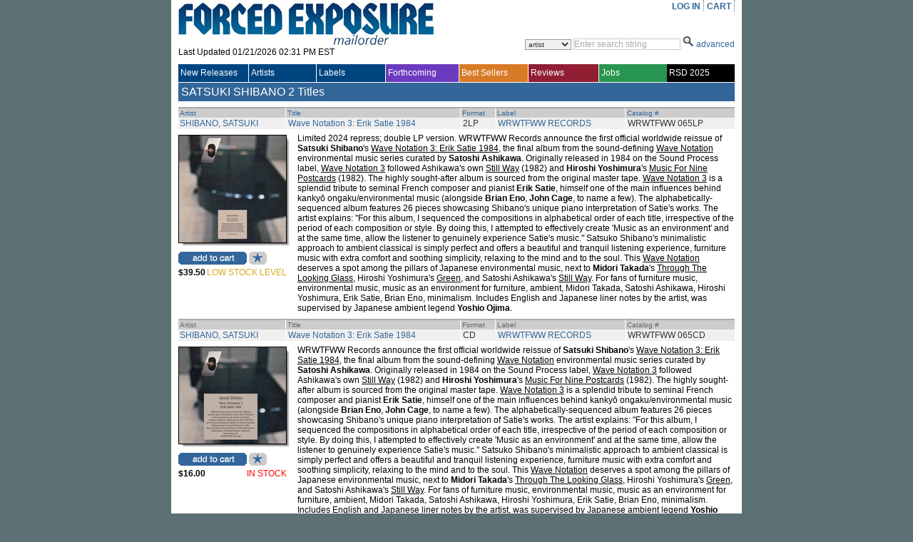

--- FILE ---
content_type: text/html; charset=utf-8
request_url: https://www.forcedexposure.com/Artists/SHIBANO.SATSUKI.html
body_size: 60454
content:

<!DOCTYPE html PUBLIC "-//W3C//DTD XHTML 1.0 Transitional//EN" "http://www.w3.org/TR/xhtml1/DTD/xhtml1-transitional.dtd">
<html xmlns="http://www.w3.org/1999/xhtml" >
<head id="ctl00_Head1"><title>
	SATSUKI SHIBANO - Forced Exposure
</title><link id="ctl00_Link1" rel="stylesheet" type="text/css" media="screen" href="/App_Themes/Default/global.css?a=1" /><link id="ctl00_Link2" rel="stylesheet" href="/App_Themes/Default/ddcolortabs.css" type="text/css" /><meta name="google-site-verification" content="FrGjK1cIzPmNmocRPAWtHrpQopb2LkPB-NKOdsNI7xU" />
        <!-- <meta name="viewport" content="width=device-width, initial-scale=1.0" /> -->

    
</head>
    <script language="javascript" src="/JavaScripts/jquery-1.2.3.pack.js" type="text/javascript"></script>

    <script language="javascript" type="text/javascript">
        // IMAGE ROLLOVER FUNCTION
        function attachRollOverEvent(imageId) {
            $(imageId).mouseover(function () {
                $(this).attr("src", $(this).attr("src").split("_off").join("_on"))
            });
            $(imageId).mouseout(function () {
                $(this).attr("src", $(this).attr("src").split("_on").join("_off"))
            });
        };
        // DESCRIPTION EXPANDER
        function toggleDesc(div, speed) {
            $(div).each(function () {
                var ht = $(this).parent().prev().height() - ($(this).offset().top - $(this).parent().offset().top - 7);
                if ($(this).height() > ht) {
                    var truHt = $(this).height();
                    $(this).height(ht);
                    $(this).after("<a class=\"expander\">( ...show more... )</a>");
                    $(this).next("a").click(function () {
                        if ($(this).prev().height() == ht) {
                            $(this).prev().animate({
                                height: truHt + "px"
                            }, speed, function () {
                                $(this).next().html("( ...show less... )");
                            });
                        } else {
                            $(this).prev().animate({
                                height: ht + "px"
                            }, speed, function () {
                                $(this).next().html("( ...show more... )");
                            });
                        }
                    });
                }
            });
        }
        $(document).ready(function () {
            attachRollOverEvent(".btn img");
            $(window).load(function () {
                toggleDesc(".expandable.homepage", 200);
                toggleDesc(".expandable.search", 200);
            });
        });
    </script>

    <script language="javascript" type="text/javascript">
     
          (function(i,s,o,g,r,a,m){i['GoogleAnalyticsObject']=r;i[r]=i[r]||function(){
              (i[r].q=i[r].q||[]).push(arguments)},i[r].l=1*new Date();a=s.createElement(o),
              m=s.getElementsByTagName(o)[0];a.async=1;a.src=g;m.parentNode.insertBefore(a,m)
          })(window,document,'script','//www.google-analytics.com/analytics.js','ga');

        ga('create', 'UA-398278-2', 'forcedexposure.com');
        ga('send', 'pageview');



        function PageLoad() {

            var strSearch = '';
        //          alert(strSearch);
        //          alert(document.getElementById('basicsearch_wrap'));
        //          alert(document.getElementById('AdvancedTR'));
        //          

        if (strSearch == 'Basic' || strSearch == null || strSearch == '') {

            document.getElementById('basicsearch_wrap').style.display = '';
            if (document.getElementById('search_wrap') != null) {

                document.getElementById('search_wrap').style.display = 'none';
                document.getElementById('AdvancedTR').style.display = 'none';
            }
        }
        else {

            document.getElementById('basicsearch_wrap').style.display = 'none';
            document.getElementById('search_wrap').style.display = '';
            document.getElementById('AdvancedTR').style.display = '';
        }
        var strExist = ''
         if (strExist != "") {
             if (Get_Cookie('FE') != null) {
                 Delete_Cookie('FE', '/', '');
                 // alert('Cookie :' + Get_Cookie('FE'));
             }
         }

     }

     function Redirect() {
         window.location.href = '../Home.html';
    }
    function toggleDiv(divid) {
        if (document.getElementById(divid).style.display == 'none') {
            document.getElementById(divid).style.display = 'block';
        } else {
            document.getElementById(divid).style.display = 'none';
        }
    }

    function showControl(divid) {
        try {

            //alert(document.getElementById(divid).id);
            //alert(document.getElementById(divid).id);
            if (document.getElementById(divid).id == 'basicsearch_wrap') {
                //alert('bs')
                FEMaster.SearchSession('Basic');
                document.getElementById('basicsearch_wrap').style.display = '';
                //alert(document.getElementById('search_wrap'));
                if (document.getElementById('search_wrap') != null) {
                    //  alert('not null as');
                    document.getElementById('search_wrap').style.display = 'none';
                    document.getElementById('AdvancedTR').style.display = 'none';
                }
            }
            else {

                //alert(document.getElementById('AdvancedTR'));
                //alert(document.getElementById('ctl00_AdvancedSearch1_cboCountry'));
                FEMaster.SearchSession('Advanced');
                document.getElementById('basicsearch_wrap').style.display = 'none';
                document.getElementById('search_wrap').style.display = '';
                document.getElementById('AdvancedTR').style.display = '';
            }
        }
        catch (e) {

        }
    }



    function CheckUserLogin(flg) {
        var strExist = ''
        if (strExist == "") {
            if (flg == 'WantList')
                alert('Please login first to view your Want List');

            if (flg == 'MyAccount')
                alert('Please login first to view your Account Info');

            if (flg == 'CartList')
                alert('Please login first to view your Cart Items');

            return false;
        }
        else {
            return true;
        }
    }

    //************************************************
    // it does so by changing className of any dom object
    //added by sam
    function changCls(trObject, newClassName) {
        trObject.className = newClassName;
    }

    //************************************************
    //function to change border color of a dom object
    // it does so by changing className of the tr
    //added by sam
    function changeBorderClr(trObject, color) {
        trObject.style.borderColor = color;
    }
    function fnUpload() {
        alert('window is closed');
        var posx = 0;
        var posy = 0;
        if (!e) var e = window.event;
        if (e.pageX || e.pageY) {
            posx = e.pageX;
            posy = e.pageY;
        }
        else if (e.clientX || e.clientY) {
            posx = e.clientX + document.body.scrollLeft + document.documentElement.scrollLeft;
            posy = e.clientY + document.body.scrollTop + document.documentElement.scrollTop;
        }
        alert(posx + ", " + posy);
    }

    function isSalePeriodNow() {
        //alert(FEMaster.isSalePeriod());
        return FEMaster.isSalePeriod().value;
    }

    function ShowSalePricing(string) {
        return FEMaster.SalePricing(string).value;
    }

    function getSalePricingMessage() {
        return FEMaster.SalePricingMessage().value;
    }

    function getSalePricing(double) {
        return FEMaster.SalePricingAsDouble(double).value;
    }

    function getSalePricingMessage() {
        return FEMaster.SalePricingMessage().value;
    }
    function refreshHeader() {
        return FEMaster.RefreshHeader().value;
    }
    </script>


<body>
    <div id="fb-root"></div>
<script async defer crossorigin="anonymous" src="https://connect.facebook.net/en_US/sdk.js#xfbml=1&version=v7.0"></script>
    <script>window.twttr = (function (d, s, id) { var js, fjs = d.getElementsByTagName(s)[0], t = window.twttr || {}; if (d.getElementById(id)) return t; js = d.createElement(s); js.id = id; js.src = "https://platform.twitter.com/widgets.js"; fjs.parentNode.insertBefore(js, fjs); t._e = []; t.ready = function (f) { t._e.push(f); }; return t; }(document, "script", "twitter-wjs"));</script>
<form method="post" action="./SHIBANO.SATSUKI.html" id="aspnetForm">
<div class="aspNetHidden">
<input type="hidden" name="__EVENTTARGET" id="__EVENTTARGET" value="" />
<input type="hidden" name="__EVENTARGUMENT" id="__EVENTARGUMENT" value="" />
<input type="hidden" name="__VSTATE" id="__VSTATE" value="H4sIAAAAAAAEAO072XLbSJJiSdBpWe7Dmu3YGKlG42m5wxQvnZZgTlAgJdGiSAYBWt3emFCUgCKJFg4ODtHsh/6D/YN92E/YL9iX/ZN92c/ozSqAJERRbXe3qJ2OFa0ggaqsvCozKzMB/xRb+ickrFxcSLblObbh1ujffd2hVdv1Dol6dUq7FxfLk8Kq6hmp1ItD4uqqTImjttIvdLN56VnBnfCXACCnXRNLpVoPRm1dybZvaTIx2wZ1hbXRYDdQvQxgGEfU8qoGUemJbWjUSb9oXgcwNer6hrckvpp4EptFMW1JmNtLb+7t7u3tvV5afroym3M83fWKGvr3/0Yrc3mQSPV02xLm89RVqaXpVnNlSrYdT1ioUYMSl+aJR1fmZEBeJQ4xv3yFngmzPT5p+BFiKfijgrC1vbm1xe4WNxPprb1Eem8rkd59ra2gqoy+WhEU2yOGEMusIM3N/Ft9IjYxMfETfNgv+zxB8FWWu65HzQSQJnH8jjousPhmK5Fi/+JYAhF9h76xqO85xIjjqn9p6CpsiWJfUevN5e4u2Va3d9KvN7doau+1wJB/EcHJv2TqTcL4H8LrRI2atgfih+TmvjUNWW1RkyzAVV5vNI5B+slY7GmIKIRj/M4xRNNT8PUffxT/+sE08HXI81o6kVrD1FJtptk3a77X2EjvrP01uzgvfnD3XU4A69qbtTLthJysYcBguW/[base64]/C8WYNJ3RroxCNOk3plAHPb4Ipsv25KkxwmnbyLNp8ZzTOfCnn6WU14l1XH1nx1nNowuxUH4s19KWQUiVxNKcrKUbEmK+XcWSFCyvUc8KFxUCvlHpDYmIkolUpJKVYfhlZRKY1baUeV2llu3IKUcoeF0sNszEOQknJKrlQ5LlfGTOe4UK6Ne/9DtT0EqWqtKEVpaFTVTWLcLxGWZzl6myVdYxZHVirSqazklLo8Zkq1wsPRkip1OJK/e4BwrdRy0imIVi+NO/wUz3LHhWpOORn7PpUKObmQzyk3zBwSfEU36T3LVOY28SC0gsOumB9nXsLj9nhJ8Bg3XhLBaTpeGqGHSpX8+AN2JV+XlHpt3Adqze6UfTNCxLB/C4n7KwQCeF5K9WquURiG1gb0eXWYnRagbP2vbVGDCrfp7Ac/xPw15WS4JkDxsTU9QhvX6bWsOCg5syIv6XDIDyuN+UC6r27H7vAqhKkWoMHWshkxyX/hh8FmxX4xFMXTH7wLV1jeZNNisncpDtUjWTmnyPXTopgcnhBv1hJZ+aR4mCtXeoD98RCuNx/HQxiz4o0UPvtOpx2s6J5BXXzZxbeX3QQXeVKePSfXFJdtj7BEA2/u44KjX2EZbilOv97bgmUcTgwiQjZTqorJ8FrksS57XjtXjs7Pca0gVWp5WUwGw2I0kY1wh4HOrSU3YMV+XtrHndrZZoQHEyIPglkJ1CUXpVxJTAYDYjQPDKj2YXra6ZMLl/B8Lrv5OrGdSqXEZHArRhKwbEk3dY9qOJPKbGGHth3qugdYs/1LkKdU7bVxEgPBqGo7mouJZYGhqRR7LYobuuN62G40dFUnBu7YjqF1dI0CRt11fdBMA39teAeHXze9A9gC17/SsdzSL4lls/Ekn1h3OVCdXX9s9/gqDhkPObCAMDEufRM3HNvkgy7rn2xoFCYhIN6BfIAJU+tad2yLxQhAZvqurmKXOjpoFiIZYXoC+4sKYrstHefg64p0yECSBK44epOxZHRBB7yLqGHd4qwzM2Hc8e4nBodUQefYIJfUiN+pgAiXDdsw7A7g69EFvdkda7BU9nTDwOekG1n0EihnvoFd0wb8n4CwjP/v2LcJAo7eijOuhyPbwWXdopj1f1UCJnALewIrIFZLb7ZAatB9s+VtkIZHnXBfdJeNOiqw3t8iO9QThhjJID3SpolP0QIgI9iFGG9puobhxLv0PTBGGzbM5AiPHDhbWpgdBLbLeADR2zqxdLDUvgoGVjWQPQ4imC41GrBR3HIZnyaB3dOthsFPLIhDtKUDwitiXXW/Jmb74M+bm5sHsKJJrvzkKEN6SdiR6TKv6JM/dIAhXIg6QXww+9ZuWVgizRu8gYTsRAbhG7QTqpwY7RaYj6erzOA2eueq1vMHSli32MWZHdAAZey7LbujEpd5ReiGsOO+pcNCriQbZIXtgHAQqh7UwNUEYODdV25ImPfSMf3QNkA/7j5eY2bitdjmMNJxXMQDbpgeg+3QGU6XOUSUdTAGOHAYKUpg5zwW0+JYd4D1NmvSX/d3ow1OaWt9yAhSwIFdr2uAER12IY4xCRk/jBPiedRsMy8GJdJGI8AJtqo6oCGK1wNLJyy4RWPBOrcd4gUxhSnfgwQ+DryDH/JBA7RALWa+Nm5Sywc/AbSgFhY8WJDs6Y6bQmINBzHQjigfjJaV2oCIsdBuOzbXgY2JeamzPEw1iOtyNTE/0iG96TI9MCk4fxB9IVaDXVxS4nt6wzf4sOcQ6+++boQ8Mn0M+IrjBuQoOrOO0Eo7utcCAFjFtNqwnQC5a9ugRVjLCUOU97pxFtjIB65gO/AR5hGcpt0LvwazE/2uuB5xZ42Cj17TwKltIGrafOeYORoGAcFgs9+SNrEAcFSgjmML2Gak+/[base64]/2652N1UWZEXZT+/10XSfn/o7KIER5nWZTeSaTuKoseq53Hauex2nmsdh6rncdq57Haeax2fhfVTrEcFDtDZc4/WvUi5cdWvQRrHrR6Sf/G6oVluSOql8zo6iUZfUyUHHpilZ1ib2EOvZ3J3smcvjgj39sO/OgW+zmECKnNXdQoWCOAsLdOZ+GDwjdQfwo/C8uosaQtIxSD7ycILS0to5UpBQKP8KIECQyutzWeJqbSyQz8peDETWX2N9O4eoahgtY0NMvW95DAaoGfVsKipkMyQ7r7FiQdBxqai4ItLU+tzEGIoJJt2M781srUxZ/kQzQF6D7vwc0C3LOl5emVRaYNxtKRTg1NEPgzyJWnbPQdgfQlHJZs8NqVhYs/sYlDloo2tWfPXy/9Sw6iE39ixvLev83lHHBCDzKquZzvsldrdTLDr+D3kBpN3TenDx3yg25MS8SC2CJILR0Egm+LzDKGwZvJjATnmaeTp9IPFI61Gm3z13Nn8tQyiXMlFJrdtjdd8B27TWeOdIu54/SRw94nnjmmjkms7jSLtCqdO2EHwyl8zZz4kG053ZmiShn8TNHhv9NF1yHUEIoQLbszbwmkbioReHQRTkGJZLEESVALDkOwCt2aK8GR50NeSOZL/gdqXkKK2lwoUwhWPCq4cN3B7ynhNMp6E85OMl22nQ7pTlWp4y9UQWC93YZY505XbQY2W4WD028SY6HqUwfOpJqu2jM122RkPq/5cJBDMD2ikO7wg3BWVm2P45chjYB1s7JhX8NpTQS5DZnVtAz5PrUWIsFqWiF6h1izSguiCb/3nSvaRfXTmfqVA2voYt3iD7JkOGypO1N3/KZPuqvnrDiDA6lECXv/GCvUceBkAOPlgGu9+TPdNUaD3LYSlKuhXB3lFHRYQIc1JOWQVEJSGUkVdAK371H+FBWOUaGOjoroqIbyBXRcQyen6KSOijIqFlCxhIoKenuG3lbRaQ2ViqikoFIdlUuo/B6Vj1G5gqoFVD1B1RKqKqhaQ7UKqtWRXEJyGclFVJCRXEDSCVLOkQLfNXR8iOo5VJdR/Tt0XkXnZ1++mnzd/LUf8DbEXWx1IfSq1SehH60uMueZX+RqAUc1Ib3729QhJBSzEiQTFBJPJOVnJSPIombyUPSAdU7m3+WnzoqyNPnuRBbe6VbXGEYyubOTnkzvbk7u7G5P7qZTk3s7mcmdvddoJxPbnExv7YBI8zd4nPx5Hp9w9MfUcph39xsD01LlrJD/bh6OEkmpVcpF6Unh22qhVjwrlBWYPilWTyrVqbe59++nwDLUqRqcHsJ5pVbKD+GMZVB6O7aF0lux3dgmSm/G0rHtW1wKLKitzs1vrc7zOPYFi4Uz7yD6Xhq0paEvIaTNN2BwdVaYy4ex8WB5ikdDtDojLIU9nV6Th0seTM1mwjYHjLEYu/q0FYZRmKV8G8PBaDCfWwpGYX4hRPTVtU47zAHSWLFxhiVnGQw+ZTLMiwP4pRD+MxnKKgbfa5Lsw+Rn4eRCBAkMP196pmnLsQZjW3w18dnkBFPIYpOF5CKQ4M6FkBZ7tjzB/j358tXERMDxNOeYX77oCcjQQPCfqVgSxNUr4S/fk2sSZEX7UMRBQojhhAz+p8fLdX7Or39zsDLVcmhDWPkxGcy4yVCbiVC7iZZnGisCL8WE1Y+01xhLz2PPhofZZoNoz4TESJ4kOH8Mu/ly/cbzf2Bu9TOh+mMynE66QaW04Qbdo40OFBIbVlhIbGxuQFS+YpM63WBNlo2M0U7eaIlyUQIW8ce6SxqaBrDJTKmqoRnmTc+EP49kvsS6Ni/XWXoUcPzNj0k+5vaJhw2+hHxeVN4XaqVcOc9ZWf1c+OPPtgQDXpeGRlkG8Ty2eENZYbrAbIGxikeyyt3z5Xom4HP5xyQfSPYjQI+p5yM7hgEzg3jBnCQk+Q+ztUFCNek6qlACi763JwrM10HKWeFpL0m7NGz16gDkFm/LndM0xZagzBkWO74evnayHmcdiW8OWODgeG8mf78d7bMRFvI5jE0x/EGsHccOsKj9PDb9gvPDIhwzR4jUQ8+cIOqfhVH/DwEIjQx9BWY1iPI9ZIPgPhj553Dkf5Ye7pUd8TA71L4Wk4dZyJbE+ic8RqhnP71ZPYyQrf7EBnXA5I3ynnH565vSt4Xj3NzViAbwfpODA0aaz8DbrUbDQIV3tZojWO6vyXyHVL+psQziDXadyfXLm8m/pJEM5Pp9mYAajPTbxsHIY8P4sWH8+2sYjwx/99gkBj+50REdxKA7W8JB/B7VDIZVvA0cQNzRAB6Oio9N359r+sL+RNu9/PzilVtY+KzxegdSpU8rdCDd+UiRA5nvw9U3Uj7gqfLrUzBVS97omf7y8gZJ+d9BdcOY/P1UN+Pb2KDQ/+IeKpvI04b7qGxA5Ph6+ObIPVY2o9EOVzbMOm5XNvet/V5hw9kZFDazvcdLUL78a+x2SdMfG65pAjzRmqY30qtp/nPpsVR5LFUeS5XHUuWxVHksVR5Lld9hqTI5eD40FT5vmg1zAD44Ofq5kPApz55m+mj+FyHlpKOUTAAA" />
<input type="hidden" name="__VIEWSTATE" id="__VIEWSTATE" value="" />
</div>

<script type="text/javascript">
//<![CDATA[
var theForm = document.forms['aspnetForm'];
if (!theForm) {
    theForm = document.aspnetForm;
}
function __doPostBack(eventTarget, eventArgument) {
    if (!theForm.onsubmit || (theForm.onsubmit() != false)) {
        theForm.__EVENTTARGET.value = eventTarget;
        theForm.__EVENTARGUMENT.value = eventArgument;
        theForm.submit();
    }
}
//]]>
</script>


<script src="/WebResource.axd?d=524jZ7Sn0CS0tsfBQf53U4rvxriwGQ5wthVJUheMrka89PHtTLSAWiruw4eC_OgEoiZCKa4P3MrVGLvnr6yfONFFJCdzYL1DQKlopHfRNYk1&amp;t=638286079360000000" type="text/javascript"></script>

<script type="text/javascript" src="/ajax/common.ashx"></script><script type="text/javascript" src="/ajax/Artist,App_Web_artist.aspx.cdcab7d2.ashx"></script><script type="text/javascript" src="/ajax/FEMaster,App_Web_femaster.master.cdcab7d2.ashx"></script>
<script src="../JavaScripts/dropdowntabs.js" type="text/javascript"></script>
<script src="../JavaScripts/cookies.js" type="text/javascript"></script>
<script src="../JavaScripts/ForcedExposure.js" type="text/javascript"></script>
<script src="../JavaScripts/Dialog.js" type="text/javascript"></script>
<script src="/ScriptResource.axd?d=JRzkeGcChrgb4AmzX1WZw1mAGWRMkYXlVnw3VfJjYhYyxeHXsMnO6tSD9cddkaWhoiLmWFnMHDZo9biN18e9wd7wSgwOVDY9juqL7EdfY38gfVeKsYom5YY2zQXs0J6mm3s876j_DKGRJI6pLhRtLB_WJkEpkUqAVo_8IOAQ7bzVdLV6WhVfmsDVxhXJxArr0&amp;t=13798092" type="text/javascript"></script>
<script type="text/javascript">
//<![CDATA[
if (typeof(Sys) === 'undefined') throw new Error('ASP.NET Ajax client-side framework failed to load.');
//]]>
</script>

<script src="/ScriptResource.axd?d=r3Aj4TsMZ2chKr0A5AEK4RrlEjvw1hzUEeHmvTkk0Hf2_r4YGCmfH-c4CS8TxBYy97ztuUDH2Zv9_BDTrKRkY5wzVjF8n-zKKsjmBmlastc4iSYiBXBNL1eO_oGxU-ON8dmZzzmdnT2Arv2pXUiL1p7QtKxDX3nG1MtlMhxk3S6KRbxtzwPmJIaJWsdP461b0&amp;t=13798092" type="text/javascript"></script> 

<div id="wrapper">
  <div id="content">
<script type="text/javascript">
//<![CDATA[
Sys.WebForms.PageRequestManager._initialize('ctl00$ScriptManagerMaster', 'aspnetForm', ['tctl00$UpdatePanelMaster',''], [], [], 90, 'ctl00');
//]]>
</script>

    <table border="0" cellpadding="0" cellspacing="0" width="780px" >

      <tr>
        <td height="90" valign="top">
          <div id="header_table">

            

            <div id="header_logo" style="height:87px;">
              <a id="ctl00_hlnkHome" href="../Home.html"><img src="../App_Themes/Default/Images/FE_logo.jpg" id="ctl00_IMG1" alt="FORCED EXPOSURE" title="FORCED EXPOSURE" /></a>
              <div style="padding-bottom:1px; height:20px; clear:both;">
                <span id="ctl00_lblLastUpdated">Last Updated 01/21/2026 02:31 PM EST</span>
              </div>
            </div>

            <div id="header_menu">
              <ul id="usermenu">

                <li><a id="hrLogin" href="#"><a id="ctl00_lnkLogin" href="javascript:__doPostBack(&#39;ctl00$lnkLogin&#39;,&#39;&#39;)">LOG IN</a></a>
                    </li>

                

                
                
                <li><a id="ctl00_hlnkCart" href="../CAM/CartList.html">CART</a>
                  <div id="ctl00_UpdatePanelMaster">
	
                      <table id="ctl00_tblCart" border="0" class="header_cart" style="display:none;">
		<tr>
			<td>
                            Cart Items : <span id="ctl00_lblCartItems"></span>
                          </td>
		</tr>
		<tr>
			<td>
                            Sub Total : <span id="ctl00_lblSubTtl"></span>
                          </td>
		</tr>
	</table>
	 
                    
</div>
                </li>

              </ul>
            </div>

            <div class="header_search">            
<div id="ctl00_BasicSearch1_panelBasic" onkeypress="javascript:return WebForm_FireDefaultButton(event, &#39;ctl00_BasicSearch1_imgbtnSearch&#39;)">
	
<script language="javascript" type="text/javascript">
function clearBasicBox()
{
   if(document.getElementById('ctl00_BasicSearch1_txtSearchString').value == 'Enter search string')
   { 
       document.getElementById('ctl00_BasicSearch1_txtSearchString').value =""; 
       document.getElementById('ctl00_BasicSearch1_txtSearchString').focus();
       document.getElementById('ctl00_BasicSearch1_txtSearchString').style.color ="black" ;
   }         
} 
    
   
function BasicCheckString()
{
     var strString ;   
     strString = document.getElementById('ctl00_BasicSearch1_txtSearchString').value; 
     if (strString=='Enter search string' || strString.trim()=='')
     {
        alert('Please enter a search term.');    
        return false;
     }
     else  
     {  
         return true;
     }
}
</script>
<div id="basicsearch_wrap" style="display:none;">
			<div id="basicsearch">
			
				<span id="searchbar_centered_middle">
              	   <select name="ctl00$BasicSearch1$cboCustomSearch" id="ctl00_BasicSearch1_cboCustomSearch" title="Specify custom search">
		<option value="artist">artist</option>
		<option value="label">label</option>
		<option value="title">title</option>
		<option value="catalog">catalog #</option>
		<option value="any field">any field</option>

	</select>
              	</span>
				
				<span id="searchbar_centered_middle1">
				<input name="ctl00$BasicSearch1$txtSearchString" type="text" value="Enter search string" maxlength="60" id="ctl00_BasicSearch1_txtSearchString" title="Enter search string" onfocus="clearBasicBox();" style="color:DarkGray;" />                                                                    
				</span>
				<span id="searchbar_centered_bottom">
				<input type="image" name="ctl00$BasicSearch1$imgbtnSearch" id="ctl00_BasicSearch1_imgbtnSearch" title="Click here for Search" src="../App_Themes/Default/Images/ui/search_icon.gif" alt="Search" onclick="return BasicCheckString();" style="border-width:0px;" /> 
				
				</span>
				
				<span id="advanced_button">
				<a href="#" onclick ="showControl('search_wrap');" title="Switch to advanced search">advanced</a>
				</span>
				
				
			</div>
			 <input type="hidden" name="ctl00$BasicSearch1$hidSearch" id="ctl00_BasicSearch1_hidSearch" /> 
			</div>
	
</div>  

	
            </div>            
          </div>
        </td> 
      </tr>

      <tr>
        <td>
        <!-- NAV MENU START -->
<div id="nav_main">
<table width="100%" border="0" cellspacing="0" cellpadding="0" align="center" >
<tr style="height:25px;">
<td id=1 class="Uppermenu_Unselect" style="padding-left : 3px; border-right :solid 1px white;" height="18px" width="107px" valign="middle" align="left" onmouseover="{overCssClass(this,'Uppermenu_select_hover');}" onmouseout="if (this.title!='click'){overCssClass(this,'Uppermenu_Unselect');}">
<a href="../New/NewIndex.html" id="ctl00_A1" onclick="return LinkClick(&#39;1&#39;,&#39;0&#39;,&#39;1&#39;,&#39;N&#39;,&#39;New/NewIndex.html&#39;);" style="color:white; font-family:Arial;font-size:12px;width :100%;display:block;">New Releases
</a>
</td>
<td id=19 class="Uppermenu_Unselect" style="padding-left : 3px; border-right :solid 1px white;" height="18px" width="107px" valign="middle" align="left" onmouseover="{overCssClass(this,'Uppermenu_select_hover');}" onmouseout="if (this.title!='click'){overCssClass(this,'Uppermenu_Unselect');}">
<a href="ArtistIndex.html" id="ctl00_A2" onclick="return LinkClick(&#39;19&#39;,&#39;0&#39;,&#39;19&#39;,&#39;N&#39;,&#39;Artists/ArtistIndex.html&#39;);" style="color:white; font-family:Arial;font-size:12px;width :100%;display:block;">Artists
</a>
</td>
<td id=20 class="Uppermenu_Unselect" style="padding-left : 3px; border-right :solid 1px white;" height="18px" width="107px" valign="middle" align="left" onmouseover="{overCssClass(this,'Uppermenu_select_hover');}" onmouseout="if (this.title!='click'){overCssClass(this,'Uppermenu_Unselect');}">
<a href="../Labels/LabelIndex.html" id="ctl00_A3" onclick="return LinkClick(&#39;20&#39;,&#39;0&#39;,&#39;20&#39;,&#39;N&#39;,&#39;Labels/LabelIndex.html&#39;);" style="color:white; font-family:Arial;font-size:12px;width :100%;display:block;">Labels
</a>
</td>
<td id=21 class="Uppermenu_Unselect_forthcoming" style="padding-left : 3px; border-right :solid 1px white;" height="18px" width="107px" valign="middle" align="left" onmouseover="{overCssClass(this,'Uppermenu_select_hover_forthcoming');}" onmouseout="if (this.title!='click'){overCssClass(this,'Uppermenu_Unselect_forthcoming');}">
<a href="../Forthcoming.html" id="ctl00_A4" onclick="return LinkClick(&#39;21&#39;,&#39;0&#39;,&#39;21&#39;,&#39;N&#39;,&#39;Forthcoming.html&#39;);" style="color:white; font-family:Arial;font-size:12px;width :100%;display:block;">Forthcoming
</a>
</td>
<td id=81 class="Uppermenu_Unselect_best" style="padding-left : 3px; border-right :solid 1px white;" height="18px" width="107px" valign="middle" align="left" onmouseover="{overCssClass(this,'Uppermenu_select_hover_best');}" onmouseout="if (this.title!='click'){overCssClass(this,'Uppermenu_Unselect_best');}">
<a href="../Best/BestIndex.html" id="ctl00_A5" onclick="return LinkClick(&#39;81&#39;,&#39;0&#39;,&#39;81&#39;,&#39;N&#39;,&#39;Best/BestIndex.html&#39;);" style="color:white; font-family:Arial;font-size:12px;width :100%;display:block;">Best Sellers
</a>
</td>
<td id=283 class="Uppermenu_Unselect_highlight" style="padding-left : 3px; border-right :solid 1px white;" height="18px" width="107px" valign="middle" align="left" onmouseover="{overCssClass(this,'Uppermenu_select_hover_highlight');}" onmouseout="if (this.title!='click'){overCssClass(this,'Uppermenu_Unselect_highlight');}">
<a href="../Features/LatestFeature.html" id="ctl00_A6" onclick="return LinkClick(&#39;283&#39;,&#39;0&#39;,&#39;283&#39;,&#39;Y&#39;,&#39;Features/LatestFeature.html&#39;);" style="color:white; font-family:Arial;font-size:12px;width :100%;display:block;">Reviews
</a>
</td>
<td id=66 class="Uppermenu_Unselect_staffpicks" style="padding-left : 3px; border-right :solid 0px white;" height="18px" width="108px" valign="middle" align="left" onmouseover="{overCssClass(this,'Uppermenu_select_hover_staffpicks');}" onmouseout="if (this.title!='click'){overCssClass(this,'Uppermenu_Unselect_staffpicks');}">
<a href="../Employment.aspx" id="ctl00_A77" onclick="return LinkClick(&#39;4&#39;,&#39;0&#39;,&#39;4&#39;,&#39;Y&#39;,&#39;Employment.aspx.html&#39;);" style="color:white; font-family:Arial;font-size:12px;width :100%;display:block;">Jobs
</a>
</td>
<td id=4 class="Uppermenu_Unselect_RecordStoreDay" style="padding-left : 3px; border-right :solid 0px white;" height="18px" width="108px" valign="middle" align="left" onmouseover="{overCssClass(this,'Uppermenu_select_hover_RecordStoreDay');}" onmouseout="if (this.title!='click'){overCssClass(this,'Uppermenu_Unselect_RecordStoreDay');}">
<a href="../RecordStoreDay.aspx" id="ctl00_A7" onclick="return LinkClick(&#39;4&#39;,&#39;0&#39;,&#39;4&#39;,&#39;Y&#39;,&#39;RecordStoreDay.aspx&#39;);" style="color:white; font-family:Arial;font-size:12px;width :100%;display:block;">RSD 2025
</a>
</td>
</tr>
</table>
</div>
<div id="SubMenu">
</div>


<input name="ctl00$Menu1$hdTabWidth" type="hidden" id="ctl00_Menu1_hdTabWidth" /> 
<input name="ctl00$Menu1$hdTabNm" type="hidden" id="ctl00_Menu1_hdTabNm" />
<script language="javascript" type="text/javascript">

    var winUrl;


    function overimg(obj, col) {
        //alert(col);
        obj.style.backgroundImage = "url(" + col + ")";
    }

    function overCssClass(obj, cssclass) {
        //obj.style.background = '#ccc';
        obj.className = cssclass;
        //alert(obj.className);
    }

    function LinkClick(Id, childId, MainId, EditFlag, Url) {
        // alert('Id: '+ Id +', ChildId : ' + childId + ', MainID: ' + MainId + ', Flag: ' + EditFlag + ', Url: ' + Url);
        //if (Menu.SetId(Id, childId, MainId, EditFlag, Url).value == true)
            return true;
        //else
        //    return false;
    }


    function UrlClick(Url) {
        // alert(Url);
        var mypage = Url;
        OpenDialog('780px', '600px', 'yes', 'top', '115px', '95px', mypage);
        return false;
    }
    function OpenDialog(Width, Height, Scrolling, Position, TopPos, LeftPos, PageName) {
        var myname = 'mywin'
        var w = Width
        var h = Height
        var scroll = Scrolling
        var pos = Position
        var TopPosition = TopPos
        var LeftPosition = LeftPos
        var mypage = PageName

        settings = 'width=' + w + ',height=' + h + ',top=' + TopPosition + ',left=' + LeftPosition + ',scrollbars=' + scroll + ',toolbar=yes,location=yes,directories=yes,status=yes,menubar=yes,scrollbars=yes,resizable=yes';

        if (winUrl != null) {
            try {
                if (winUrl.location.href.lastIndexOf('/') > 0) {
                    var OldPgNm = winUrl.location.href.substring(winUrl.location.href.lastIndexOf('/') + 1, winUrl.location.href.length);
                    if (OldPgNm == mypage) {
                        winUrl.location.href = mypage;
                        winUrl.focus();
                    }
                    else {
                        winUrl.close();
                        winUrl = window.open(mypage, myname, settings);
                    }
                }
            }
            catch (e) {
                winUrl = window.open(mypage, myname, settings);
                winUrl.focus();
            }
        }
        else {
            winUrl = window.open(mypage, myname, settings);
        }
    }


 </script>
        <!-- NAV MENU END -->
        </td>
      </tr>

      <tr id="AdvancedTR" style="display:none" >
        <td>
        <!-- ADVANCED SEARCH START -->
<div id="ctl00_AdvancedSearch1_PanelAdvancedSearch" onkeypress="javascript:return WebForm_FireDefaultButton(event, &#39;ctl00_AdvancedSearch1_imgbtnSearch&#39;)" style="width:100%;">
	
<script language="javascript" type="text/javascript">
function clearSearchBox()
{
  if(document.getElementById('ctl00_AdvancedSearch1_txtSearchString').value == 'Enter search string')
   {
    document.getElementById('ctl00_AdvancedSearch1_txtSearchString').value =""; 
    document.getElementById('ctl00_AdvancedSearch1_txtSearchString').focus();
    document.getElementById('ctl00_AdvancedSearch1_txtSearchString').style.color ="black" 
   } 
}
    
function CheckString()
{
    var strString ;
    strString = document.getElementById('ctl00_AdvancedSearch1_txtSearchString').value; 
    //alert(strString);
    if (strString == 'Enter search string' || strString.trim() == '')
    {
        if (document.getElementById('ctl00_AdvancedSearch1_chkSoundSamples').checked == true)
        {
         return true;
        }
        if (document.getElementById('ctl00_AdvancedSearch1_cboCountry').value.toLowerCase() != '[all countries]')
        {
         return true;
        }
//        if (document.getElementById('ctl00_AdvancedSearch1_cboAllTime').value.toLowerCase() != '[all times]')
//        {
//         return true;
//        }
        if (document.getElementById('ctl00_AdvancedSearch1_cboAllFormats').value.toLowerCase() != '[all formats]')
        {
         return true;
        }        
        if (document.getElementById('ctl00_AdvancedSearch1_cboAllGenres').value.toLowerCase() != '[all genres]')
        {
         return true;
        }   
        alert('Please enter a search term.');         
        return false;
     }
     else  
     {  
        return true;
     }
}
</script>

<div id="search_wrap" style="display:none"><!-- KEEP THE DISPLAY:NONE STYLE HERE RATHER THAN IN STYLE SHEET -->
    <div id="search_bar">
      soundclips <span title="Check to get product with sound samples" style="background-color:Silver;"><input id="ctl00_AdvancedSearch1_chkSoundSamples" type="checkbox" name="ctl00$AdvancedSearch1$chkSoundSamples" /></span> 
           
<select name="ctl00$AdvancedSearch1$cboCountry" id="ctl00_AdvancedSearch1_cboCountry" title="Specify country for the product" style="width:200px">
		<option value="[All Countries]">[All Countries]</option>
		<option value="AR">Argentina</option>
		<option value="AU">Australia</option>
		<option value="AT">Austria</option>
		<option value="BE">Belgium</option>
		<option value="BR">Brazil</option>
		<option value="CA">Canada</option>
		<option value="CL">Chile</option>
		<option value="CN">China</option>
		<option value="CO">Colombia</option>
		<option value="HR">Croatia</option>
		<option value="CZ">Czech Republic</option>
		<option value="DK">Denmark</option>
		<option value="EG">Egypt</option>
		<option value="EU">Europe</option>
		<option value="FI">Finland</option>
		<option value="FR">France</option>
		<option value="DE">Germany</option>
		<option value="GR">Greece</option>
		<option value="HK">Hong Kong</option>
		<option value="HU">Hungary</option>
		<option value="IS">Iceland</option>
		<option value="IE">Ireland</option>
		<option value="IL">Israel</option>
		<option value="IT">Italy</option>
		<option value="JM">Jamaica</option>
		<option value="JP">Japan</option>
		<option value="KR">Korea</option>
		<option value="LI">Liechtenstein</option>
		<option value="LT">Lithuania</option>
		<option value="LU">Luxembourg</option>
		<option value="NL">Netherlands</option>
		<option value="NZ">New Zealand</option>
		<option value="NG">Nigeria</option>
		<option value="NO">Norway</option>
		<option value="PE">Peru</option>
		<option value="PH">Philippines</option>
		<option value="PL">Poland</option>
		<option value="PT">Portugal</option>
		<option value="PR">Puerto Rico</option>
		<option value="RO">Romania</option>
		<option value="RU">Russian Federation</option>
		<option value="SL">Scotland</option>
		<option value="SN">Senegal</option>
		<option value="SI">Slovenia</option>
		<option value="ES">Spain</option>
		<option value="SE">Sweden</option>
		<option value="CH">Switzerland</option>
		<option value="TW">Taiwan</option>
		<option value="TH">Thailand</option>
		<option value="TR">Turkey</option>
		<option value="GB">UK</option>
		<option value="UA">Ukraine</option>
		<option value="US">United States</option>
		<option value="UY">Uruguay</option>
		<option value="WP">World&#39;s Leading Terrorist State</option>
		<option value="WM">World&#39;s Misleading Terrorist State</option>

	</select> 


			

<!-- note: the list of formats below should be pulled from the formats table -->
            <select name="ctl00$AdvancedSearch1$cboAllFormats" id="ctl00_AdvancedSearch1_cboAllFormats" title="Specify the format for product" style="width:120px">
		<option value="[All Formats]">[All Formats]</option>
		<option value="661">Book</option>
		<option value="173">Cassette</option>
		<option value="675">CD</option>
		<option value="710">Clothing</option>
		<option value="862">Digital</option>
		<option value="689">DVD</option>
		<option value="62">MISC</option>
		<option value="3">VHS</option>
		<option value="146">Vinyl</option>

	</select> 

<!-- note: the list of formats below should be pulled from the genre table -->
            <select name="ctl00$AdvancedSearch1$cboAllGenres" id="ctl00_AdvancedSearch1_cboAllGenres" title="Specify the genre for product" style="width:100px">
		<option value="[All Genres]">[All Genres]</option>
		<option value="2">CLASSICAL</option>
		<option value="15">COMEDY</option>
		<option value="4">ELECTRONIC</option>
		<option value="14">EXPERIMENTAL</option>
		<option value="7">HIPHOP</option>
		<option value="3">JAZZ</option>
		<option value="13">Misc</option>
		<option value="1">ROCK</option>
		<option value="5">WORLD</option>

	</select> 

                    <select name="ctl00$AdvancedSearch1$cboCustomSearch" id="ctl00_AdvancedSearch1_cboCustomSearch" title="Specify custom search" style="width:75px">
		<option value="artist">artist</option>
		<option value="catalog">catalog #</option>
		<option value="label">label</option>
		<option value="title">title</option>
		<option value="any field">any field</option>

	</select>
	

			<input name="ctl00$AdvancedSearch1$txtSearchString" type="text" value="Enter search string" maxlength="50" id="ctl00_AdvancedSearch1_txtSearchString" title="Enter search string here" onfocus="clearSearchBox();" style="color:DarkGray;width: 125px;" /> 

		<input type="image" name="ctl00$AdvancedSearch1$imgbtnSearch" id="ctl00_AdvancedSearch1_imgbtnSearch" title="Click here for Search" src="../App_Themes/Default/Images/ui/search_icon1.gif" alt="Search" onclick="return CheckString();" /> 

			<a href="#"  onclick="showControl('basicsearch_wrap');">
			<img src="../App_Themes/Default/Images/ui/close_search.gif" alt="close advanced search" title="Switch to basic search" /></a>
		</div>
		 <input type="hidden" name="ctl00$AdvancedSearch1$hidSearch" id="ctl00_AdvancedSearch1_hidSearch" /> 
	</div>


</div>
<script type ="text/javascript" language ="javascript" >

	</script>
	
        <!-- ADVANCED SEARCH END -->
        </td>
      </tr>
        <tr><td>
		    
	    </td></tr>
      <tr>
        <td>
        <!-- CONTENT START -->


    <script type="text/javascript" language="javascript">   
var win1 =null;

function CheckValue(event)
    {
        var key;
	    key = event.keyCode || event.which;
	    var str1 = event.which;
	    
	    if(event.which == 0)
	        key = event.which;
	    
	    if(key == 0)
	         return true;
	   
	   if (key == 13)
	   {
	        if (CheckPageNo())
	        {
	          document.getElementById('ctl00_ContentPlaceHolder1_btnTest').click();
	          return false; 
	        }
	        else
	        {
	          return false;
	        }
	   }
	   
	   if ((key >= 48 && key <= 57) || key == 8 )
	    {
	        return true;
	    }
	    else
	    {   
	        if(event.which)
	        {}
	        else
	        {   
	          event.keyCode=0;
	        }
            return false;
	    }
    }

function SetDefVal()
{
    var PageNo = document.getElementById('ctl00_ContentPlaceHolder1_txtGoToPage').value;
    //alert(PageNo);
    if (PageNo == '' || PageNo == '0')
    {
        document.getElementById('ctl00_ContentPlaceHolder1_txtGoToPage').value = '1';
      //  document.getElementById('ctl00_ContentPlaceHolder1_imgbtnGo').focus();
    }
        
}

function CheckPageNo()
{
    var TotalPage = parseInt('2');
    var PageNo = document.getElementById('ctl00_ContentPlaceHolder1_txtGoToPage').value;
        
    // alert(TotalPage + ' | ' + PageNo);
    if (PageNo > TotalPage)
    {
        alert('Item number should not be greater then ' + TotalPage);
        document.getElementById('ctl00_ContentPlaceHolder1_txtGoToPage').value = '';
        document.getElementById('ctl00_ContentPlaceHolder1_txtGoToPage').focus(); 
        return false
    }
    else
        return true;
}
function OnlyNumbers( e )
{
e = e || window.event;
ch = e.which || e.keyCode;
if( ch != null) {
if( (ch >= 48 && ch <= 57)
|| ch == 0 || ch == 8
|| ch == 13 || ch == 9   || ch == 46
||  (ch >= 37 && ch <= 40) 
|| ch == 109 || ch == 190 ) return true;
}
alert('Please enter a numeric value.');
return false; 
}


function AddItemWantList(ItemNumber)
{
    
    var strExist = '';
        
    if(strExist == "")
    {
        alert('Please login first to add item to Want List');
    }        
    else
    {
        var strVal = Artist.UserWantList(ItemNumber)                
        if(strVal.value == "0")
        {
           alert('Item added to your want list');
        }  
        else
        {
          alert('Item already exist in your want list');
        }              
    }
    return false;
}


function AddToCart(CatNo,Price,obj)
	{	   
	   var exp;
	   var i;
	   var TotalPrice = 0;
	   var TotalQnty = 0;
	   var CntrId = obj.id;
	   // alert(CntrId);
	   if('' == '' || '' == null )
	   {
	        exp = CatNo + '~' + 1 + '~' + Price;
	        Set_Cookie('FE',exp,'Cookie');
	        document.getElementById('ctl00_tblCart').style.display = 'block';
	        if (Get_Cookie('FE').split('|').length - 1 == 0)
	        {
	            document.getElementById('ctl00_lblCartItems').innerHTML = 1;
	        }
        
	        for (i=0 ; i<=Get_Cookie('FE').split('|').length - 1; i++)
	        {
	            if (Get_Cookie('FE').split('|')[i] != '' && Get_Cookie('FE').split('|')[i] != null)
	            {
	                TotalPrice  = parseFloat(TotalPrice) + (parseFloat(Get_Cookie('FE').split('|')[i].split('~')[2]) * parseInt(Get_Cookie('FE').split('|')[i].split('~')[1])) ;
	                TotalQnty = parseInt(TotalQnty) + parseInt(Get_Cookie('FE').split('|')[i].split('~')[1]);
	            }
	        }
	        // alert('total proce :' + TotalPrice);
	        document.getElementById('ctl00_lblSubTtl').innerHTML = formatCurrency(TotalPrice);
	        if (isSalePeriodNow()) {
	            document.getElementById('ctl00_lblSubTtl').innerHTML = ShowSalePricing(document.getElementById('ctl00_lblSubTtl').innerHTML);
	            document.getElementById('ctl00_lblSubTtl').style.color = "red";
	        }
	        document.getElementById('ctl00_lblCartItems').innerHTML  = TotalQnty;
	        if (CntrId.indexOf('divPriceAddBtn') != -1 )
	        {
	            document.getElementById(CntrId).style.display = 'none';
	            CntrId = CntrId.replace('divPriceAddBtn','divPriceAddedBtn');  
	            document.getElementById(CntrId).style.display = 'block';
	        }
	        // alert('Item added to your cart list');
	        //Delete_Cookie('FE');
            return false;
	    }
	    else
	    {
	        var val = String(Artist.AddCart(CatNo).value); 
	        if (val != false)
	        {
	            var strArr = new Array();
	            document.getElementById('ctl00_tblCart').style.display = 'block';
	            document.getElementById('ctl00_lblSubTtl').innerHTML = formatCurrency(val.substring(val.indexOf('|')).replace('|', ''));
	            if (isSalePeriodNow()) {
	                document.getElementById('ctl00_lblSubTtl').innerHTML = ShowSalePricing(document.getElementById('ctl00_lblSubTtl').innerHTML);
	                document.getElementById('ctl00_lblSubTtl').style.color = "red";
	            }
	            document.getElementById('ctl00_lblCartItems').innerHTML  = parseInt(val.substring(0,val.indexOf('|')));
	            // alert('Item added to your cart list');
	            if (CntrId.indexOf('divPriceAddBtn') != -1 )
	            {
	                document.getElementById(CntrId).style.display = 'none';
	                CntrId = CntrId.replace('divPriceAddBtn','divPriceAddedBtn');  
	                document.getElementById(CntrId).style.display = 'block';
	            }
	            return true;    
	        }
	        else
	        {
	            alert('Item is not added to your cart\nPlease try again');
	            return false;
	        }
	        
	    }
	    
	}
	
	function SetArtist(ArtistId)
    {
        if (Artist.SetId(ArtistId,"Artist").value == true)
            return true;
        else
            return false;    
    }
    
    function SetCatalog(CatalogId)
    {
        if (Artist.SetId(CatalogId,"Catalog").value == true)
            return true;
        else
            return false;
    }

    function OpenPlayListDialog(strCatalogNo)
    {
        Artist.CreatePlayList(strCatalogNo);
        var path = '../FEPlayer.aspx?uid=123';
        OpenPlayList(path);
        return false;
    }

    </script>

<table id="search_results" width="100%" cellspacing="0" cellpadding="0" border="0">

  <tr>
    <td>
      <div id="ctl00_ContentPlaceHolder1_artist_rule" style="Display:;">
        <div id="page_name">
          <span id="ctl00_ContentPlaceHolder1_lblLabelHeader">SATSUKI SHIBANO</span> 
          <span id="ctl00_ContentPlaceHolder1_lblTitles">2 Titles</span>
        </div>
        <div class="spacer"></div>
      </div>
      
    </td>
  </td>

  

<div>
	<table cellspacing="0" cellpadding="0" id="ctl00_ContentPlaceHolder1_gvSearchResult" style="width:100%;border-collapse:collapse;">
		<tr>
			<th scope="col">
  <tr id="column_headers" class="column_headers">
    <td><div class="inside">
      <a id="ctl00_ContentPlaceHolder1_gvSearchResult_ctl01_lnkArtist" href="javascript:__doPostBack(&#39;ctl00$ContentPlaceHolder1$gvSearchResult$ctl01$lnkArtist&#39;,&#39;&#39;)">Artist</a>
      
    </div></td>
    <td><div class="inside">
      <a id="ctl00_ContentPlaceHolder1_gvSearchResult_ctl01_lnkTitle" href="javascript:__doPostBack(&#39;ctl00$ContentPlaceHolder1$gvSearchResult$ctl01$lnkTitle&#39;,&#39;&#39;)">Title</a>
      
    </div></td>
    <td><div class="inside">
      <a id="ctl00_ContentPlaceHolder1_gvSearchResult_ctl01_lnkFormat" href="javascript:__doPostBack(&#39;ctl00$ContentPlaceHolder1$gvSearchResult$ctl01$lnkFormat&#39;,&#39;&#39;)">Format</a>
      
    </div></td>
    <td><div class="inside">
      <a id="ctl00_ContentPlaceHolder1_gvSearchResult_ctl01_lnkLabel" href="javascript:__doPostBack(&#39;ctl00$ContentPlaceHolder1$gvSearchResult$ctl01$lnkLabel&#39;,&#39;&#39;)">Label</a>
      
    </div></td>
    <td><div class="inside last">
      <a id="ctl00_ContentPlaceHolder1_gvSearchResult_ctl01_lnkCatalog" href="javascript:__doPostBack(&#39;ctl00$ContentPlaceHolder1$gvSearchResult$ctl01$lnkCatalog&#39;,&#39;&#39;)">Catalog #</a>
      
    </div></td>
    
  </tr>
  </th>
		</tr><tr>
			<td>
  

  <tr class="search_resultfields">
    
    <td><div class="inside">
      <a href="SHIBANO.SATSUKI.html" id="ctl00_ContentPlaceHolder1_gvSearchResult_ctl02_hlnkArtistId" OnClick="javascript:return SetArtist(&#39;45344&#39;);" title="View Titles by SHIBANO, SATSUKI">SHIBANO, SATSUKI</a>
    </div></td>
    <td><div class="inside">
      <a href="../Catalog/shibano-satsuki-wave-notation-3-erik-satie-1984-2lp/WRWTFWW.065LP.html" id="ctl00_ContentPlaceHolder1_gvSearchResult_ctl02_hrTitle" title="View Product Details" OnClick="javascript:return SetCatalog(&#39;WRWTFWW 065LP&#39;);">Wave Notation 3: Erik Satie 1984</a>
    </div></td>
    <td><div class="inside">
      2LP
    </div></td>
    <td><div class="inside">
      <a href="../Labels/WRWTFWW.RECORDS.SWITZERLAND.html" id="ctl00_ContentPlaceHolder1_gvSearchResult_ctl02_hlnkLabel" OnClick="javascript:return SetLabel(&#39;6726&#39;);" title="View Title on WRWTFWW RECORDS">WRWTFWW RECORDS</a>
    </div></td>
    <td class="last"><div class="inside">
      WRWTFWW 065LP
    </div></td>
    
  </tr>

  <tr class="item_description">
    <td colspan="5">

      <div class="description_left">

        <div id="ctl00_ContentPlaceHolder1_gvSearchResult_ctl02_divImgPhoto">
          <div class="wrap1 thmb"><div class="wrap2"><div class="wrap3"><div class="product_image">
            <a href="../Catalog/shibano-satsuki-wave-notation-3-erik-satie-1984-2lp/WRWTFWW.065LP.html" id="ctl00_ContentPlaceHolder1_gvSearchResult_ctl02_hrCatalogNo" title="View Product Details" OnClick="javascript:return SetCatalog(&#39;WRWTFWW 065LP&#39;);">
            <img src="../App_Themes/Default/Images/product_images/thumbnail/W/WRWTFWW065LP_THMB.jpg" id="ctl00_ContentPlaceHolder1_gvSearchResult_ctl02_ImgPhoto" width="150" alt="View Product Details" /></a>
          </div></div></div></div>
          <div class="spacer"></div>
        </div>

        <div class="buttons btn152">
          <div id="ctl00_ContentPlaceHolder1_gvSearchResult_ctl02_divPriceAddBtn" class="btn btn96" title="add to cart" style="display:block;" OnClick="javascript:return AddToCart(&#39;WRWTFWW 065LP&#39;,&#39;39.5000&#39;,this);">
            <img src="../App_Themes/Default/Images/ui/buttons/btn_addtocart_off.gif" id="ctl00_ContentPlaceHolder1_gvSearchResult_ctl02_Img1" alt="add to cart" />
          </div>
          <div id="ctl00_ContentPlaceHolder1_gvSearchResult_ctl02_divPriceAddedBtn" class="btn btn96" title="added to cart" style="display:none;" OnClick="javascript:return AddToCart(&#39;WRWTFWW 065LP&#39;,&#39;39.5000&#39;,this);">
            <img src="../App_Themes/Default/Images/ui/buttons/btn_addedtocart_off.gif" id="ctl00_ContentPlaceHolder1_gvSearchResult_ctl02_Img2" alt="added to cart" />
          </div>
          <div class="btn btn25">
            <a href="#" title="add to want list" onclick="return AddItemWantList('WRWTFWW 065LP');">
              <img src="../App_Themes/Default/Images/ui/buttons/btn_want_off.gif" id="ctl00_ContentPlaceHolder1_gvSearchResult_ctl02_Img3" alt="add to wantlist" />
            </a>
          </div>
          <div class="btn btn25" style="display: none;" title="add all tracks to playlist" >
            <a href="../Catalog/shibano-satsuki-wave-notation-3-erik-satie-1984-2lp/WRWTFWW.065LP.html" id="ctl00_ContentPlaceHolder1_gvSearchResult_ctl02_lnkAddPlayer" title="samples available">
            
              <img src="../App_Themes/Default/Images/ui/buttons/btn_player_off.gif" id="ctl00_ContentPlaceHolder1_gvSearchResult_ctl02_Img4" alt="samples available" />
            </a>
          </div>
        </div>

        <div class="field">
          <span class="price">
            <span style="float: left; font-weight: bold;">$39.50</span>
          </span>
          <span style="float: right; margin: 0 4px 0 0;color: #181;"><span id="ctl00_ContentPlaceHolder1_gvSearchResult_ctl02_lblStockStatus" style="color:Goldenrod;">LOW STOCK LEVEL</span></span>
	  <span style="float: right; margin: 0 4px 0 0;text-align:right;color:#181;"><span id="ctl00_ContentPlaceHolder1_gvSearchResult_ctl02_lblRelDateText" style="color:Goldenrod;"></span></span>
        </div>

        

      </div>

      <div class="description_right">
        <div class="expandable search">
          <span id="ctl00_ContentPlaceHolder1_gvSearchResult_ctl02_lblTx_Desc">Limited 2024 repress; double LP version. WRWTFWW Records announce the first official worldwide reissue of <B>Satsuki Shibano</B>'s <U>Wave Notation 3: Erik Satie 1984</U>, the final album from the sound-defining <U>Wave Notation</U> environmental music series curated by <B>Satoshi Ashikawa</B>. Originally released in 1984 on the Sound Process label, <U>Wave Notation 3</U> followed Ashikawa's own <U>Still Way</U> (1982) and <B>Hiroshi Yoshimura</B>'s <U>Music For Nine Postcards</U> (1982). The highly sought-after album is sourced from the original master tape. <U>Wave Notation 3</U> is a splendid tribute to seminal French composer and pianist <B>Erik Satie</B>, himself one of the main influences behind kanky&#333; ongaku/environmental music (alongside <B>Brian Eno</B>, <B>John Cage</B>, to name a few). The alphabetically-sequenced album features 26 pieces showcasing Shibano's unique piano interpretation of Satie's works. The artist explains: "For this album, I sequenced the compositions in alphabetical order of each title, irrespective of the period of each composition or style. By doing this, I attempted to effectively create 'Music as an environment' and at the same time, allow the listener to genuinely experience Satie's music." Satsuko Shibano's minimalistic approach to ambient classical is simply perfect and offers a beautiful and tranquil listening experience, furniture music with extra comfort and soothing simplicity, relaxing to the mind and to the soul. This <U>Wave Notation</U> deserves a spot among the pillars of Japanese environmental music, next to <B>Midori Takada</B>'s <U>Through The Looking Glass</U>, Hiroshi Yoshimura's <U>Green</U>, and Satoshi Ashikawa's <U>Still Way</U>. For fans of furniture music, environmental music, music as an environment for furniture, ambient, Midori Takada, Satoshi Ashikawa, Hiroshi Yoshimura, Erik Satie, Brian Eno, minimalism. Includes English and Japanese liner notes by the artist, was supervised by Japanese ambient legend <B>Yoshio Ojima</B>.</span>
        </div>
      </div>

      <div class="spacer" style="clear:both;"></div>

    </td>
  </tr>
</td>
		</tr><tr>
			<td>
  <tr id="ctl00_ContentPlaceHolder1_gvSearchResult_ctl03_column_headers" class="column_headers">
				<td><div class="inside">Artist</div></td>
				<td><div class="inside">Title</div></td>
				<td><div class="inside">Format</div></td>
				<td><div class="inside">Label</div></td>
				<td><div class="inside last">Catalog #</div></td>
			</tr>
			

  <tr class="search_resultfields">
    
    <td><div class="inside">
      <a href="SHIBANO.SATSUKI.html" id="ctl00_ContentPlaceHolder1_gvSearchResult_ctl03_hlnkArtistId" OnClick="javascript:return SetArtist(&#39;45344&#39;);" title="View Titles by SHIBANO, SATSUKI">SHIBANO, SATSUKI</a>
    </div></td>
    <td><div class="inside">
      <a href="../Catalog/shibano-satsuki-wave-notation-3-erik-satie-1984-cd/WRWTFWW.065CD.html" id="ctl00_ContentPlaceHolder1_gvSearchResult_ctl03_hrTitle" title="View Product Details" OnClick="javascript:return SetCatalog(&#39;WRWTFWW 065CD&#39;);">Wave Notation 3: Erik Satie 1984</a>
    </div></td>
    <td><div class="inside">
      CD
    </div></td>
    <td><div class="inside">
      <a href="../Labels/WRWTFWW.RECORDS.SWITZERLAND.html" id="ctl00_ContentPlaceHolder1_gvSearchResult_ctl03_hlnkLabel" OnClick="javascript:return SetLabel(&#39;6726&#39;);" title="View Title on WRWTFWW RECORDS">WRWTFWW RECORDS</a>
    </div></td>
    <td class="last"><div class="inside">
      WRWTFWW 065CD
    </div></td>
    
  </tr>

  <tr class="item_description">
    <td colspan="5">

      <div class="description_left">

        <div id="ctl00_ContentPlaceHolder1_gvSearchResult_ctl03_divImgPhoto">
          <div class="wrap1 thmb"><div class="wrap2"><div class="wrap3"><div class="product_image">
            <a href="../Catalog/shibano-satsuki-wave-notation-3-erik-satie-1984-cd/WRWTFWW.065CD.html" id="ctl00_ContentPlaceHolder1_gvSearchResult_ctl03_hrCatalogNo" title="View Product Details" OnClick="javascript:return SetCatalog(&#39;WRWTFWW 065CD&#39;);">
            <img src="../App_Themes/Default/Images/product_images/thumbnail/W/WRWTFWW065CD_THMB.jpg" id="ctl00_ContentPlaceHolder1_gvSearchResult_ctl03_ImgPhoto" width="150" alt="View Product Details" /></a>
          </div></div></div></div>
          <div class="spacer"></div>
        </div>

        <div class="buttons btn152">
          <div id="ctl00_ContentPlaceHolder1_gvSearchResult_ctl03_divPriceAddBtn" class="btn btn96" title="add to cart" style="display:block;" OnClick="javascript:return AddToCart(&#39;WRWTFWW 065CD&#39;,&#39;16.0000&#39;,this);">
            <img src="../App_Themes/Default/Images/ui/buttons/btn_addtocart_off.gif" id="ctl00_ContentPlaceHolder1_gvSearchResult_ctl03_Img1" alt="add to cart" />
          </div>
          <div id="ctl00_ContentPlaceHolder1_gvSearchResult_ctl03_divPriceAddedBtn" class="btn btn96" title="added to cart" style="display:none;" OnClick="javascript:return AddToCart(&#39;WRWTFWW 065CD&#39;,&#39;16.0000&#39;,this);">
            <img src="../App_Themes/Default/Images/ui/buttons/btn_addedtocart_off.gif" id="ctl00_ContentPlaceHolder1_gvSearchResult_ctl03_Img2" alt="added to cart" />
          </div>
          <div class="btn btn25">
            <a href="#" title="add to want list" onclick="return AddItemWantList('WRWTFWW 065CD');">
              <img src="../App_Themes/Default/Images/ui/buttons/btn_want_off.gif" id="ctl00_ContentPlaceHolder1_gvSearchResult_ctl03_Img3" alt="add to wantlist" />
            </a>
          </div>
          <div class="btn btn25" style="display: none;" title="add all tracks to playlist" >
            <a href="../Catalog/shibano-satsuki-wave-notation-3-erik-satie-1984-cd/WRWTFWW.065CD.html" id="ctl00_ContentPlaceHolder1_gvSearchResult_ctl03_lnkAddPlayer" title="samples available">
            
              <img src="../App_Themes/Default/Images/ui/buttons/btn_player_off.gif" id="ctl00_ContentPlaceHolder1_gvSearchResult_ctl03_Img4" alt="samples available" />
            </a>
          </div>
        </div>

        <div class="field">
          <span class="price">
            <span style="float: left; font-weight: bold;">$16.00</span>
          </span>
          <span style="float: right; margin: 0 4px 0 0;color: #181;"><span id="ctl00_ContentPlaceHolder1_gvSearchResult_ctl03_lblStockStatus" style="color:Red;">IN STOCK</span></span>
	  <span style="float: right; margin: 0 4px 0 0;text-align:right;color:#181;"><span id="ctl00_ContentPlaceHolder1_gvSearchResult_ctl03_lblRelDateText" style="color:Red;"></span></span>
        </div>

        

      </div>

      <div class="description_right">
        <div class="expandable search">
          <span id="ctl00_ContentPlaceHolder1_gvSearchResult_ctl03_lblTx_Desc">WRWTFWW Records announce the first official worldwide reissue of <B>Satsuki Shibano</B>'s <U>Wave Notation 3: Erik Satie 1984</U>, the final album from the sound-defining <U>Wave Notation</U> environmental music series curated by <B>Satoshi Ashikawa</B>. Originally released in 1984 on the Sound Process label, <U>Wave Notation 3</U> followed Ashikawa's own <U>Still Way</U> (1982) and <B>Hiroshi Yoshimura</B>'s <U>Music For Nine Postcards</U> (1982). The highly sought-after album is sourced from the original master tape. <U>Wave Notation 3</U> is a splendid tribute to seminal French composer and pianist <B>Erik Satie</B>, himself one of the main influences behind kanky&#333; ongaku/environmental music (alongside <B>Brian Eno</B>, <B>John Cage</B>, to name a few). The alphabetically-sequenced album features 26 pieces showcasing Shibano's unique piano interpretation of Satie's works. The artist explains: "For this album, I sequenced the compositions in alphabetical order of each title, irrespective of the period of each composition or style. By doing this, I attempted to effectively create 'Music as an environment' and at the same time, allow the listener to genuinely experience Satie's music." Satsuko Shibano's minimalistic approach to ambient classical is simply perfect and offers a beautiful and tranquil listening experience, furniture music with extra comfort and soothing simplicity, relaxing to the mind and to the soul. This <U>Wave Notation</U> deserves a spot among the pillars of Japanese environmental music, next to <B>Midori Takada</B>'s <U>Through The Looking Glass</U>, Hiroshi Yoshimura's <U>Green</U>, and Satoshi Ashikawa's <U>Still Way</U>. For fans of furniture music, environmental music, music as an environment for furniture, ambient, Midori Takada, Satoshi Ashikawa, Hiroshi Yoshimura, Erik Satie, Brian Eno, minimalism. Includes English and Japanese liner notes by the artist, was supervised by Japanese ambient legend <B>Yoshio Ojima</B>.</span>
        </div>
      </div>

      <div class="spacer" style="clear:both;"></div>

    </td>
  </tr>
</td>
		</tr>
	</table>
</div>
  <tr>
    <td>
      
    </td>
  </tr>

</table>

   <script type="text/javascript">
//SYNTAX: tabdropdown.init("menu_id", [integer OR "auto"])
tabdropdown.init("SubMenu", 3)
    </script>


<!---JOHNS JAVASCRIPT TO HIDE BAD ROW-->

<script type="text/javascript" language="javascript">
if(document.getElementById("ctl00_ContentPlaceHolder1_gvSearchResult_ctl02_column_headers"))
{

var rowX = document.getElementById("ctl00_ContentPlaceHolder1_gvSearchResult_ctl02_column_headers");

if (rowX.style.display == '') rowX.style.display = 'none';

else rowX.style.display = '';
}
</script>

<!---END JOHNS JAVASCRIPT TO HIDE BAD ROW-->



        <!-- CONTENT END -->
        </td>
      </tr>


      <tr style="padding-top:20px;" >
        <td>
          <div id="footermenu">
          <a id="ctl00_hlnkCntct" href="../Contact.aspx">Contact Us</a> | 
          <a id="ctl00_hlnkFAQ" href="../Faq.aspx">FAQ</a> |
          <a id="ctl00_hlnkEmp" href="../Employment.aspx">Employment Opportunities</a> |
          <a id="ctl00_hlnkShp" href="../ShipInfo.aspx">Shipping Info</a> |
          <a id="ctl00_hlnkPrivacy" href="../PrivacyPolicy.aspx">Privacy Policy</a> |
          <a id="ctl00_hlnkMailing" href="../MailingList.aspx">Mailing List</a> |
	      <a id="ctl00_hlnkGiftCert" href="../Catalog/GIFT.CERT.html">Gift Certificates</a><!-- |
          <a id="ctl00_hlnkTTen" href="../TopTenMay2015.aspx">Top Ten Lists</a> -->
          <br />
          This Site &copy; 1995-2026 Forced Exposure
          </div>
        </td>
      </tr>

    </table>
  </div>
</div>

<input name="ctl00$hdnCountry" type="hidden" id="ctl00_hdnCountry" />

</form>
</body>
 <script type="text/javascript">
     //SYNTAX: tabdropdown.init("menu_id", [integer OR "auto"])
     PageLoad();
</script>
    </html>

--- FILE ---
content_type: text/plain; charset=utf-8
request_url: https://www.forcedexposure.com/ajax/FEMaster,App_Web_femaster.master.cdcab7d2.ashx
body_size: 2856
content:

// cached javascript
var FEMaster = {
RefreshHeader:function(callback,context){return new ajax_request(this.url + '?_method=RefreshHeader&_session=r','',callback, context);},
SearchSession:function(ControlID,callback,context){return new ajax_request(this.url + '?_method=SearchSession&_session=rw','ControlID=' + enc(ControlID),callback, context);},
isSalePeriod:function(callback,context){return new ajax_request(this.url + '?_method=isSalePeriod&_session=no','',callback, context);},
SalePricing:function(inp,callback,context){return new ajax_request(this.url + '?_method=SalePricing&_session=no','inp=' + enc(inp),callback, context);},
SalePricingAsDouble:function(inp,callback,context){return new ajax_request(this.url + '?_method=SalePricingAsDouble&_session=no','inp=' + enc(inp),callback, context);},
SalePricingMessage:function(callback,context){return new ajax_request(this.url + '?_method=SalePricingMessage&_session=no','',callback, context);},
url:'/ajax/FEMaster,App_Web_femaster.master.cdcab7d2.ashx'
}
function HtmlControl(id) {
	var ele = null;
	if(typeof(id) == 'object') ele = id; else ele = document.getElementById(id);
	if(ele == null) return null;
	var _o = ele.cloneNode(true);
	var _op = document.createElement('SPAN');
	_op.appendChild(_o);	
	this._source = _op.innerHTML;
}
HtmlControl.prototype.toString = function(){ return this._source; }

function HtmlControlUpdate(func, parentId) {
var f,i,ff,fa='';
var ele = document.getElementById(parentId);
if(ele == null) return;
var args = [];
for(i=0; i<HtmlControlUpdate.arguments.length; i++)
	args[args.length] = HtmlControlUpdate.arguments[i];
if(args.length > 2)
	for(i=2; i<args.length; i++){fa += 'args[' + i + ']';if(i < args.length -1){ fa += ','; }}
f = '{"invoke":function(args){return ' + func + '(' + fa + ');}}';
ff = null;eval('ff=' + f + ';');
if(ff != null && typeof(ff.invoke) == 'function')
{
	var res = ff.invoke(args);
	if(res.error != null){alert(res.error);return;}
	ele.innerHTML = res.value;
}
}
function TimeSpan(){this.Days=0;this.Hours=0;this.Minutes=0;this.Seconds=0;this.Milliseconds=0;}
TimeSpan.prototype.toString = function(){return this.Days+'.'+this.Hours+':'+this.Minutes+':'+this.Seconds+'.'+this.Milliseconds;}
function _getTable(n,e){for(var i=0; i<e.Tables.length; i++){if(e.Tables[i].Name == n)return e.Tables[i];}return null;}
function AjaxImage(url){var img=new Image();img.src=url;return img;}
function digi(v, c){v = v + "";var n = "0000";if(v.length < c) return n.substr(0, c-v.length) + v;return v;}
function DateTime(year,month,day,hours,minutes,seconds){if(year>9999||year<1970||month<1||month>12||day<0||day>31||hours<0||hours>23||minutes<0||minutes>59||seconds<0||seconds>59)throw("ArgumentException");this.Year = year;this.Month = month;this.Day = day;this.Hours = hours;this.Minutes = minutes;this.Seconds = seconds;}
DateTime.prototype.toString = function(){return digi(this.Year,4) + digi(this.Month,2) + digi(this.Day,2) + digi(this.Hours,2) + digi(this.Minutes,2) + digi(this.Seconds,2);}
